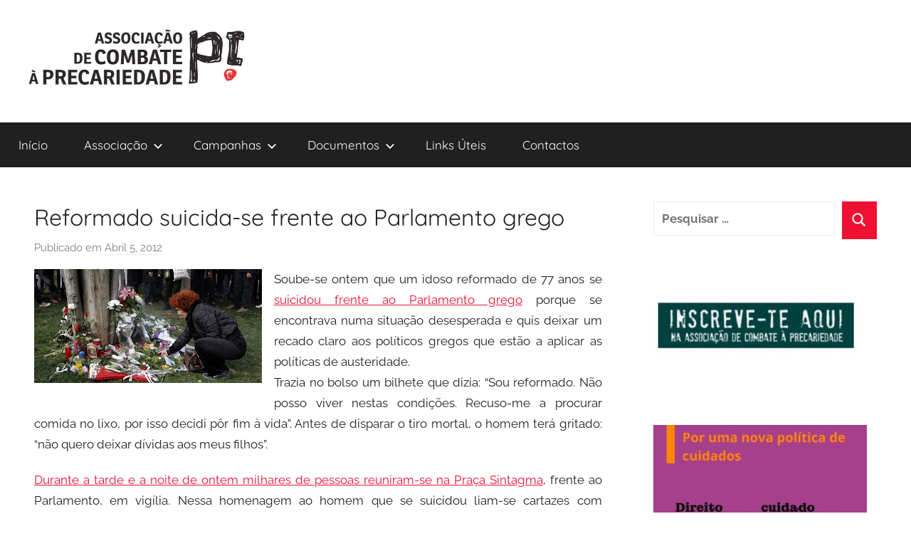

--- FILE ---
content_type: text/html; charset=UTF-8
request_url: https://www.precarios.net/reformado-suicida-se-frente-ao-parlamento-grego/
body_size: 15951
content:
<!DOCTYPE html>
<html lang="pt-PT">

<head>
<meta charset="UTF-8">
<meta name="viewport" content="width=device-width, initial-scale=1">
<link rel="profile" href="http://gmpg.org/xfn/11">

<meta name='robots' content='index, follow, max-image-preview:large, max-snippet:-1, max-video-preview:-1' />

            <script data-no-defer="1" data-ezscrex="false" data-cfasync="false" data-pagespeed-no-defer data-cookieconsent="ignore">
                var ctPublicFunctions = {"_ajax_nonce":"e1a5a276b5","_rest_nonce":"948a9986d1","_ajax_url":"\/wp-admin\/admin-ajax.php","_rest_url":"https:\/\/www.precarios.net\/wp-json\/","data__cookies_type":"none","data__ajax_type":"rest","text__wait_for_decoding":"Decoding the contact data, let us a few seconds to finish. Anti-Spam by CleanTalk","cookiePrefix":"","wprocket_detected":false}
            </script>
        
            <script data-no-defer="1" data-ezscrex="false" data-cfasync="false" data-pagespeed-no-defer data-cookieconsent="ignore">
                var ctPublic = {"_ajax_nonce":"e1a5a276b5","settings__forms__check_internal":"0","settings__forms__check_external":"0","settings__forms__search_test":"1","blog_home":"https:\/\/www.precarios.net\/","pixel__setting":"3","pixel__enabled":false,"pixel__url":"https:\/\/moderate4-v4.cleantalk.org\/pixel\/3357814bf9c4f227699a880ab5df2182.gif","data__email_check_before_post":"1","data__cookies_type":"none","data__key_is_ok":true,"data__visible_fields_required":true,"data__to_local_storage":{"apbct_cookies_test":"%7B%22cookies_names%22%3A%5B%22apbct_timestamp%22%2C%22apbct_site_landing_ts%22%5D%2C%22check_value%22%3A%22ddaaf315cf0d343cd52438558857efa0%22%7D","apbct_timestamp":"1762891141","apbct_urls":"{\"www.precarios.net\/reformado-suicida-se-frente-ao-parlamento-grego\/\":[1762891141]}","apbct_site_landing_ts":"1762891141"},"wl_brandname":"Anti-Spam by CleanTalk","wl_brandname_short":"CleanTalk","ct_checkjs_key":1632388971,"emailEncoderPassKey":"c24948192241041e8c99e1d3bc708080"}
            </script>
        
	<!-- This site is optimized with the Yoast SEO plugin v22.1 - https://yoast.com/wordpress/plugins/seo/ -->
	<title>Reformado suicida-se frente ao Parlamento grego - ACP-Precári@s Inflexíveis</title>
	<link rel="canonical" href="https://www.precarios.net/reformado-suicida-se-frente-ao-parlamento-grego/" />
	<meta name="twitter:card" content="summary_large_image" />
	<meta name="twitter:title" content="Reformado suicida-se frente ao Parlamento grego - ACP-Precári@s Inflexíveis" />
	<meta name="twitter:description" content="Soube-se ontem que um idoso reformado de 77 anos se suicidou frente ao Parlamento grego porque se encontrava numa situa&ccedil;&atilde;o desesperada e quis deixar um recado claro aos pol&iacute;ticos gregos" />
	<meta name="twitter:image" content="http://3.bp.blogspot.com/-Wcm_7Yq74rE/T3ynLqmlfsI/AAAAAAAAHnc/1OzM1lZ_BO4/s320/grecia+suicidio.jpg" />
	<meta name="twitter:label1" content="Escrito por" />
	<meta name="twitter:data1" content="precariosinflexiveis" />
	<meta name="twitter:label2" content="Tempo estimado de leitura" />
	<meta name="twitter:data2" content="1 minuto" />
	<script type="application/ld+json" class="yoast-schema-graph">{"@context":"https://schema.org","@graph":[{"@type":"Article","@id":"https://www.precarios.net/reformado-suicida-se-frente-ao-parlamento-grego/#article","isPartOf":{"@id":"https://www.precarios.net/reformado-suicida-se-frente-ao-parlamento-grego/"},"author":{"name":"precariosinflexiveis","@id":"https://www.precarios.net/#/schema/person/c7013d1ef9a72d3c73717d6ad7915544"},"headline":"Reformado suicida-se frente ao Parlamento grego","datePublished":"2012-04-05T08:12:00+00:00","dateModified":"2012-04-05T08:12:00+00:00","mainEntityOfPage":{"@id":"https://www.precarios.net/reformado-suicida-se-frente-ao-parlamento-grego/"},"wordCount":198,"commentCount":0,"publisher":{"@id":"https://www.precarios.net/#organization"},"image":{"@id":"https://www.precarios.net/reformado-suicida-se-frente-ao-parlamento-grego/#primaryimage"},"thumbnailUrl":"http://3.bp.blogspot.com/-Wcm_7Yq74rE/T3ynLqmlfsI/AAAAAAAAHnc/1OzM1lZ_BO4/s320/grecia+suicidio.jpg","articleSection":["Uncategorized"],"inLanguage":"pt-PT","potentialAction":[{"@type":"CommentAction","name":"Comment","target":["https://www.precarios.net/reformado-suicida-se-frente-ao-parlamento-grego/#respond"]}]},{"@type":"WebPage","@id":"https://www.precarios.net/reformado-suicida-se-frente-ao-parlamento-grego/","url":"https://www.precarios.net/reformado-suicida-se-frente-ao-parlamento-grego/","name":"Reformado suicida-se frente ao Parlamento grego - ACP-Precári@s Inflexíveis","isPartOf":{"@id":"https://www.precarios.net/#website"},"primaryImageOfPage":{"@id":"https://www.precarios.net/reformado-suicida-se-frente-ao-parlamento-grego/#primaryimage"},"image":{"@id":"https://www.precarios.net/reformado-suicida-se-frente-ao-parlamento-grego/#primaryimage"},"thumbnailUrl":"http://3.bp.blogspot.com/-Wcm_7Yq74rE/T3ynLqmlfsI/AAAAAAAAHnc/1OzM1lZ_BO4/s320/grecia+suicidio.jpg","datePublished":"2012-04-05T08:12:00+00:00","dateModified":"2012-04-05T08:12:00+00:00","breadcrumb":{"@id":"https://www.precarios.net/reformado-suicida-se-frente-ao-parlamento-grego/#breadcrumb"},"inLanguage":"pt-PT","potentialAction":[{"@type":"ReadAction","target":["https://www.precarios.net/reformado-suicida-se-frente-ao-parlamento-grego/"]}]},{"@type":"ImageObject","inLanguage":"pt-PT","@id":"https://www.precarios.net/reformado-suicida-se-frente-ao-parlamento-grego/#primaryimage","url":"http://3.bp.blogspot.com/-Wcm_7Yq74rE/T3ynLqmlfsI/AAAAAAAAHnc/1OzM1lZ_BO4/s320/grecia+suicidio.jpg","contentUrl":"http://3.bp.blogspot.com/-Wcm_7Yq74rE/T3ynLqmlfsI/AAAAAAAAHnc/1OzM1lZ_BO4/s320/grecia+suicidio.jpg"},{"@type":"BreadcrumbList","@id":"https://www.precarios.net/reformado-suicida-se-frente-ao-parlamento-grego/#breadcrumb","itemListElement":[{"@type":"ListItem","position":1,"name":"Início","item":"https://www.precarios.net/"},{"@type":"ListItem","position":2,"name":"Reformado suicida-se frente ao Parlamento grego"}]},{"@type":"WebSite","@id":"https://www.precarios.net/#website","url":"https://www.precarios.net/","name":"ACP-Precári@s Inflexíveis","description":"","publisher":{"@id":"https://www.precarios.net/#organization"},"potentialAction":[{"@type":"SearchAction","target":{"@type":"EntryPoint","urlTemplate":"https://www.precarios.net/?s={search_term_string}"},"query-input":"required name=search_term_string"}],"inLanguage":"pt-PT"},{"@type":"Organization","@id":"https://www.precarios.net/#organization","name":"ACP-Precári@s Inflexíveis","url":"https://www.precarios.net/","logo":{"@type":"ImageObject","inLanguage":"pt-PT","@id":"https://www.precarios.net/#/schema/logo/image/","url":"https://www.precarios.net/wp-content/uploads/2019/06/cropped-precarios-logo1-3.png","contentUrl":"https://www.precarios.net/wp-content/uploads/2019/06/cropped-precarios-logo1-3.png","width":664,"height":191,"caption":"ACP-Precári@s Inflexíveis"},"image":{"@id":"https://www.precarios.net/#/schema/logo/image/"},"sameAs":["https://www.facebook.com/precariosinflexiveis"]},{"@type":"Person","@id":"https://www.precarios.net/#/schema/person/c7013d1ef9a72d3c73717d6ad7915544","name":"precariosinflexiveis","image":{"@type":"ImageObject","inLanguage":"pt-PT","@id":"https://www.precarios.net/#/schema/person/image/","url":"https://secure.gravatar.com/avatar/4ff7c15e293e695a31df58671379c35c?s=96&d=mm&r=g","contentUrl":"https://secure.gravatar.com/avatar/4ff7c15e293e695a31df58671379c35c?s=96&d=mm&r=g","caption":"precariosinflexiveis"},"sameAs":["http://www.precarios.net"],"url":"https://www.precarios.net/author/admin/"}]}</script>
	<!-- / Yoast SEO plugin. -->


<link rel='dns-prefetch' href='//moderate.cleantalk.org' />
<link rel="alternate" type="application/rss+xml" title="ACP-Precári@s Inflexíveis &raquo; Feed" href="https://www.precarios.net/feed/" />
<link rel="alternate" type="application/rss+xml" title="ACP-Precári@s Inflexíveis &raquo; Feed de comentários" href="https://www.precarios.net/comments/feed/" />
<link rel="alternate" type="application/rss+xml" title="Feed de comentários de ACP-Precári@s Inflexíveis &raquo; Reformado suicida-se frente ao Parlamento grego" href="https://www.precarios.net/reformado-suicida-se-frente-ao-parlamento-grego/feed/" />
<script type="text/javascript">
/* <![CDATA[ */
window._wpemojiSettings = {"baseUrl":"https:\/\/s.w.org\/images\/core\/emoji\/14.0.0\/72x72\/","ext":".png","svgUrl":"https:\/\/s.w.org\/images\/core\/emoji\/14.0.0\/svg\/","svgExt":".svg","source":{"concatemoji":"https:\/\/www.precarios.net\/wp-includes\/js\/wp-emoji-release.min.js?ver=6.4.7"}};
/*! This file is auto-generated */
!function(i,n){var o,s,e;function c(e){try{var t={supportTests:e,timestamp:(new Date).valueOf()};sessionStorage.setItem(o,JSON.stringify(t))}catch(e){}}function p(e,t,n){e.clearRect(0,0,e.canvas.width,e.canvas.height),e.fillText(t,0,0);var t=new Uint32Array(e.getImageData(0,0,e.canvas.width,e.canvas.height).data),r=(e.clearRect(0,0,e.canvas.width,e.canvas.height),e.fillText(n,0,0),new Uint32Array(e.getImageData(0,0,e.canvas.width,e.canvas.height).data));return t.every(function(e,t){return e===r[t]})}function u(e,t,n){switch(t){case"flag":return n(e,"\ud83c\udff3\ufe0f\u200d\u26a7\ufe0f","\ud83c\udff3\ufe0f\u200b\u26a7\ufe0f")?!1:!n(e,"\ud83c\uddfa\ud83c\uddf3","\ud83c\uddfa\u200b\ud83c\uddf3")&&!n(e,"\ud83c\udff4\udb40\udc67\udb40\udc62\udb40\udc65\udb40\udc6e\udb40\udc67\udb40\udc7f","\ud83c\udff4\u200b\udb40\udc67\u200b\udb40\udc62\u200b\udb40\udc65\u200b\udb40\udc6e\u200b\udb40\udc67\u200b\udb40\udc7f");case"emoji":return!n(e,"\ud83e\udef1\ud83c\udffb\u200d\ud83e\udef2\ud83c\udfff","\ud83e\udef1\ud83c\udffb\u200b\ud83e\udef2\ud83c\udfff")}return!1}function f(e,t,n){var r="undefined"!=typeof WorkerGlobalScope&&self instanceof WorkerGlobalScope?new OffscreenCanvas(300,150):i.createElement("canvas"),a=r.getContext("2d",{willReadFrequently:!0}),o=(a.textBaseline="top",a.font="600 32px Arial",{});return e.forEach(function(e){o[e]=t(a,e,n)}),o}function t(e){var t=i.createElement("script");t.src=e,t.defer=!0,i.head.appendChild(t)}"undefined"!=typeof Promise&&(o="wpEmojiSettingsSupports",s=["flag","emoji"],n.supports={everything:!0,everythingExceptFlag:!0},e=new Promise(function(e){i.addEventListener("DOMContentLoaded",e,{once:!0})}),new Promise(function(t){var n=function(){try{var e=JSON.parse(sessionStorage.getItem(o));if("object"==typeof e&&"number"==typeof e.timestamp&&(new Date).valueOf()<e.timestamp+604800&&"object"==typeof e.supportTests)return e.supportTests}catch(e){}return null}();if(!n){if("undefined"!=typeof Worker&&"undefined"!=typeof OffscreenCanvas&&"undefined"!=typeof URL&&URL.createObjectURL&&"undefined"!=typeof Blob)try{var e="postMessage("+f.toString()+"("+[JSON.stringify(s),u.toString(),p.toString()].join(",")+"));",r=new Blob([e],{type:"text/javascript"}),a=new Worker(URL.createObjectURL(r),{name:"wpTestEmojiSupports"});return void(a.onmessage=function(e){c(n=e.data),a.terminate(),t(n)})}catch(e){}c(n=f(s,u,p))}t(n)}).then(function(e){for(var t in e)n.supports[t]=e[t],n.supports.everything=n.supports.everything&&n.supports[t],"flag"!==t&&(n.supports.everythingExceptFlag=n.supports.everythingExceptFlag&&n.supports[t]);n.supports.everythingExceptFlag=n.supports.everythingExceptFlag&&!n.supports.flag,n.DOMReady=!1,n.readyCallback=function(){n.DOMReady=!0}}).then(function(){return e}).then(function(){var e;n.supports.everything||(n.readyCallback(),(e=n.source||{}).concatemoji?t(e.concatemoji):e.wpemoji&&e.twemoji&&(t(e.twemoji),t(e.wpemoji)))}))}((window,document),window._wpemojiSettings);
/* ]]> */
</script>
<link rel='stylesheet' id='donovan-theme-fonts-css' href='https://www.precarios.net/wp-content/fonts/81e75335cdc9e7b6f018f4d1c48909a6.css?ver=20201110' type='text/css' media='all' />
<style id='wp-emoji-styles-inline-css' type='text/css'>

	img.wp-smiley, img.emoji {
		display: inline !important;
		border: none !important;
		box-shadow: none !important;
		height: 1em !important;
		width: 1em !important;
		margin: 0 0.07em !important;
		vertical-align: -0.1em !important;
		background: none !important;
		padding: 0 !important;
	}
</style>
<link rel='stylesheet' id='wp-block-library-css' href='https://www.precarios.net/wp-includes/css/dist/block-library/style.min.css?ver=6.4.7' type='text/css' media='all' />
<style id='classic-theme-styles-inline-css' type='text/css'>
/*! This file is auto-generated */
.wp-block-button__link{color:#fff;background-color:#32373c;border-radius:9999px;box-shadow:none;text-decoration:none;padding:calc(.667em + 2px) calc(1.333em + 2px);font-size:1.125em}.wp-block-file__button{background:#32373c;color:#fff;text-decoration:none}
</style>
<style id='global-styles-inline-css' type='text/css'>
body{--wp--preset--color--black: #000000;--wp--preset--color--cyan-bluish-gray: #abb8c3;--wp--preset--color--white: #ffffff;--wp--preset--color--pale-pink: #f78da7;--wp--preset--color--vivid-red: #cf2e2e;--wp--preset--color--luminous-vivid-orange: #ff6900;--wp--preset--color--luminous-vivid-amber: #fcb900;--wp--preset--color--light-green-cyan: #7bdcb5;--wp--preset--color--vivid-green-cyan: #00d084;--wp--preset--color--pale-cyan-blue: #8ed1fc;--wp--preset--color--vivid-cyan-blue: #0693e3;--wp--preset--color--vivid-purple: #9b51e0;--wp--preset--color--primary: #ee1133;--wp--preset--color--secondary: #d5001a;--wp--preset--color--tertiary: #bb0000;--wp--preset--color--accent: #1153ee;--wp--preset--color--highlight: #eedc11;--wp--preset--color--light-gray: #f2f2f2;--wp--preset--color--gray: #666666;--wp--preset--color--dark-gray: #202020;--wp--preset--gradient--vivid-cyan-blue-to-vivid-purple: linear-gradient(135deg,rgba(6,147,227,1) 0%,rgb(155,81,224) 100%);--wp--preset--gradient--light-green-cyan-to-vivid-green-cyan: linear-gradient(135deg,rgb(122,220,180) 0%,rgb(0,208,130) 100%);--wp--preset--gradient--luminous-vivid-amber-to-luminous-vivid-orange: linear-gradient(135deg,rgba(252,185,0,1) 0%,rgba(255,105,0,1) 100%);--wp--preset--gradient--luminous-vivid-orange-to-vivid-red: linear-gradient(135deg,rgba(255,105,0,1) 0%,rgb(207,46,46) 100%);--wp--preset--gradient--very-light-gray-to-cyan-bluish-gray: linear-gradient(135deg,rgb(238,238,238) 0%,rgb(169,184,195) 100%);--wp--preset--gradient--cool-to-warm-spectrum: linear-gradient(135deg,rgb(74,234,220) 0%,rgb(151,120,209) 20%,rgb(207,42,186) 40%,rgb(238,44,130) 60%,rgb(251,105,98) 80%,rgb(254,248,76) 100%);--wp--preset--gradient--blush-light-purple: linear-gradient(135deg,rgb(255,206,236) 0%,rgb(152,150,240) 100%);--wp--preset--gradient--blush-bordeaux: linear-gradient(135deg,rgb(254,205,165) 0%,rgb(254,45,45) 50%,rgb(107,0,62) 100%);--wp--preset--gradient--luminous-dusk: linear-gradient(135deg,rgb(255,203,112) 0%,rgb(199,81,192) 50%,rgb(65,88,208) 100%);--wp--preset--gradient--pale-ocean: linear-gradient(135deg,rgb(255,245,203) 0%,rgb(182,227,212) 50%,rgb(51,167,181) 100%);--wp--preset--gradient--electric-grass: linear-gradient(135deg,rgb(202,248,128) 0%,rgb(113,206,126) 100%);--wp--preset--gradient--midnight: linear-gradient(135deg,rgb(2,3,129) 0%,rgb(40,116,252) 100%);--wp--preset--font-size--small: 13px;--wp--preset--font-size--medium: 20px;--wp--preset--font-size--large: 36px;--wp--preset--font-size--x-large: 42px;--wp--preset--spacing--20: 0.44rem;--wp--preset--spacing--30: 0.67rem;--wp--preset--spacing--40: 1rem;--wp--preset--spacing--50: 1.5rem;--wp--preset--spacing--60: 2.25rem;--wp--preset--spacing--70: 3.38rem;--wp--preset--spacing--80: 5.06rem;--wp--preset--shadow--natural: 6px 6px 9px rgba(0, 0, 0, 0.2);--wp--preset--shadow--deep: 12px 12px 50px rgba(0, 0, 0, 0.4);--wp--preset--shadow--sharp: 6px 6px 0px rgba(0, 0, 0, 0.2);--wp--preset--shadow--outlined: 6px 6px 0px -3px rgba(255, 255, 255, 1), 6px 6px rgba(0, 0, 0, 1);--wp--preset--shadow--crisp: 6px 6px 0px rgba(0, 0, 0, 1);}:where(.is-layout-flex){gap: 0.5em;}:where(.is-layout-grid){gap: 0.5em;}body .is-layout-flow > .alignleft{float: left;margin-inline-start: 0;margin-inline-end: 2em;}body .is-layout-flow > .alignright{float: right;margin-inline-start: 2em;margin-inline-end: 0;}body .is-layout-flow > .aligncenter{margin-left: auto !important;margin-right: auto !important;}body .is-layout-constrained > .alignleft{float: left;margin-inline-start: 0;margin-inline-end: 2em;}body .is-layout-constrained > .alignright{float: right;margin-inline-start: 2em;margin-inline-end: 0;}body .is-layout-constrained > .aligncenter{margin-left: auto !important;margin-right: auto !important;}body .is-layout-constrained > :where(:not(.alignleft):not(.alignright):not(.alignfull)){max-width: var(--wp--style--global--content-size);margin-left: auto !important;margin-right: auto !important;}body .is-layout-constrained > .alignwide{max-width: var(--wp--style--global--wide-size);}body .is-layout-flex{display: flex;}body .is-layout-flex{flex-wrap: wrap;align-items: center;}body .is-layout-flex > *{margin: 0;}body .is-layout-grid{display: grid;}body .is-layout-grid > *{margin: 0;}:where(.wp-block-columns.is-layout-flex){gap: 2em;}:where(.wp-block-columns.is-layout-grid){gap: 2em;}:where(.wp-block-post-template.is-layout-flex){gap: 1.25em;}:where(.wp-block-post-template.is-layout-grid){gap: 1.25em;}.has-black-color{color: var(--wp--preset--color--black) !important;}.has-cyan-bluish-gray-color{color: var(--wp--preset--color--cyan-bluish-gray) !important;}.has-white-color{color: var(--wp--preset--color--white) !important;}.has-pale-pink-color{color: var(--wp--preset--color--pale-pink) !important;}.has-vivid-red-color{color: var(--wp--preset--color--vivid-red) !important;}.has-luminous-vivid-orange-color{color: var(--wp--preset--color--luminous-vivid-orange) !important;}.has-luminous-vivid-amber-color{color: var(--wp--preset--color--luminous-vivid-amber) !important;}.has-light-green-cyan-color{color: var(--wp--preset--color--light-green-cyan) !important;}.has-vivid-green-cyan-color{color: var(--wp--preset--color--vivid-green-cyan) !important;}.has-pale-cyan-blue-color{color: var(--wp--preset--color--pale-cyan-blue) !important;}.has-vivid-cyan-blue-color{color: var(--wp--preset--color--vivid-cyan-blue) !important;}.has-vivid-purple-color{color: var(--wp--preset--color--vivid-purple) !important;}.has-black-background-color{background-color: var(--wp--preset--color--black) !important;}.has-cyan-bluish-gray-background-color{background-color: var(--wp--preset--color--cyan-bluish-gray) !important;}.has-white-background-color{background-color: var(--wp--preset--color--white) !important;}.has-pale-pink-background-color{background-color: var(--wp--preset--color--pale-pink) !important;}.has-vivid-red-background-color{background-color: var(--wp--preset--color--vivid-red) !important;}.has-luminous-vivid-orange-background-color{background-color: var(--wp--preset--color--luminous-vivid-orange) !important;}.has-luminous-vivid-amber-background-color{background-color: var(--wp--preset--color--luminous-vivid-amber) !important;}.has-light-green-cyan-background-color{background-color: var(--wp--preset--color--light-green-cyan) !important;}.has-vivid-green-cyan-background-color{background-color: var(--wp--preset--color--vivid-green-cyan) !important;}.has-pale-cyan-blue-background-color{background-color: var(--wp--preset--color--pale-cyan-blue) !important;}.has-vivid-cyan-blue-background-color{background-color: var(--wp--preset--color--vivid-cyan-blue) !important;}.has-vivid-purple-background-color{background-color: var(--wp--preset--color--vivid-purple) !important;}.has-black-border-color{border-color: var(--wp--preset--color--black) !important;}.has-cyan-bluish-gray-border-color{border-color: var(--wp--preset--color--cyan-bluish-gray) !important;}.has-white-border-color{border-color: var(--wp--preset--color--white) !important;}.has-pale-pink-border-color{border-color: var(--wp--preset--color--pale-pink) !important;}.has-vivid-red-border-color{border-color: var(--wp--preset--color--vivid-red) !important;}.has-luminous-vivid-orange-border-color{border-color: var(--wp--preset--color--luminous-vivid-orange) !important;}.has-luminous-vivid-amber-border-color{border-color: var(--wp--preset--color--luminous-vivid-amber) !important;}.has-light-green-cyan-border-color{border-color: var(--wp--preset--color--light-green-cyan) !important;}.has-vivid-green-cyan-border-color{border-color: var(--wp--preset--color--vivid-green-cyan) !important;}.has-pale-cyan-blue-border-color{border-color: var(--wp--preset--color--pale-cyan-blue) !important;}.has-vivid-cyan-blue-border-color{border-color: var(--wp--preset--color--vivid-cyan-blue) !important;}.has-vivid-purple-border-color{border-color: var(--wp--preset--color--vivid-purple) !important;}.has-vivid-cyan-blue-to-vivid-purple-gradient-background{background: var(--wp--preset--gradient--vivid-cyan-blue-to-vivid-purple) !important;}.has-light-green-cyan-to-vivid-green-cyan-gradient-background{background: var(--wp--preset--gradient--light-green-cyan-to-vivid-green-cyan) !important;}.has-luminous-vivid-amber-to-luminous-vivid-orange-gradient-background{background: var(--wp--preset--gradient--luminous-vivid-amber-to-luminous-vivid-orange) !important;}.has-luminous-vivid-orange-to-vivid-red-gradient-background{background: var(--wp--preset--gradient--luminous-vivid-orange-to-vivid-red) !important;}.has-very-light-gray-to-cyan-bluish-gray-gradient-background{background: var(--wp--preset--gradient--very-light-gray-to-cyan-bluish-gray) !important;}.has-cool-to-warm-spectrum-gradient-background{background: var(--wp--preset--gradient--cool-to-warm-spectrum) !important;}.has-blush-light-purple-gradient-background{background: var(--wp--preset--gradient--blush-light-purple) !important;}.has-blush-bordeaux-gradient-background{background: var(--wp--preset--gradient--blush-bordeaux) !important;}.has-luminous-dusk-gradient-background{background: var(--wp--preset--gradient--luminous-dusk) !important;}.has-pale-ocean-gradient-background{background: var(--wp--preset--gradient--pale-ocean) !important;}.has-electric-grass-gradient-background{background: var(--wp--preset--gradient--electric-grass) !important;}.has-midnight-gradient-background{background: var(--wp--preset--gradient--midnight) !important;}.has-small-font-size{font-size: var(--wp--preset--font-size--small) !important;}.has-medium-font-size{font-size: var(--wp--preset--font-size--medium) !important;}.has-large-font-size{font-size: var(--wp--preset--font-size--large) !important;}.has-x-large-font-size{font-size: var(--wp--preset--font-size--x-large) !important;}
.wp-block-navigation a:where(:not(.wp-element-button)){color: inherit;}
:where(.wp-block-post-template.is-layout-flex){gap: 1.25em;}:where(.wp-block-post-template.is-layout-grid){gap: 1.25em;}
:where(.wp-block-columns.is-layout-flex){gap: 2em;}:where(.wp-block-columns.is-layout-grid){gap: 2em;}
.wp-block-pullquote{font-size: 1.5em;line-height: 1.6;}
</style>
<link rel='stylesheet' id='ct_public_css-css' href='https://www.precarios.net/wp-content/plugins/cleantalk-spam-protect/css/cleantalk-public.min.css?ver=6.27' type='text/css' media='all' />
<link rel='stylesheet' id='ssb-front-css-css' href='https://www.precarios.net/wp-content/plugins/simple-social-buttons/assets/css/front.css?ver=5.1.2' type='text/css' media='all' />
<link rel='stylesheet' id='social-widget-css' href='https://www.precarios.net/wp-content/plugins/social-media-widget/social_widget.css?ver=6.4.7' type='text/css' media='all' />
<link rel='stylesheet' id='donovan-stylesheet-css' href='https://www.precarios.net/wp-content/themes/donovan/style.css?ver=1.9.1' type='text/css' media='all' />
<style id='donovan-stylesheet-inline-css' type='text/css'>
.site-title, .site-description { position: absolute; clip: rect(1px, 1px, 1px, 1px); width: 1px; height: 1px; overflow: hidden; }
.site-branding .custom-logo { width: 332px; }
</style>
<script type="text/javascript" src="https://www.precarios.net/wp-content/plugins/simple-social-buttons/assets/js/frontend-blocks.js?ver=5.1.2" id="ssb-blocks-front-js-js"></script>
<script type="text/javascript" src="https://www.precarios.net/wp-includes/js/jquery/jquery.min.js?ver=3.7.1" id="jquery-core-js"></script>
<script type="text/javascript" src="https://www.precarios.net/wp-includes/js/jquery/jquery-migrate.min.js?ver=3.4.1" id="jquery-migrate-js"></script>
<script type="text/javascript" data-pagespeed-no-defer src="https://www.precarios.net/wp-content/plugins/cleantalk-spam-protect/js/apbct-public-bundle.min.js?ver=6.27" id="ct_public_functions-js"></script>
<script type="text/javascript" src="https://moderate.cleantalk.org/ct-bot-detector-wrapper.js" id="ct_bot_detector-js"></script>
<script type="text/javascript" id="ssb-front-js-js-extra">
/* <![CDATA[ */
var SSB = {"ajax_url":"https:\/\/www.precarios.net\/wp-admin\/admin-ajax.php","fb_share_nonce":"3b615de6c1"};
/* ]]> */
</script>
<script type="text/javascript" src="https://www.precarios.net/wp-content/plugins/simple-social-buttons/assets/js/front.js?ver=5.1.2" id="ssb-front-js-js"></script>
<script type="text/javascript" src="https://www.precarios.net/wp-content/themes/donovan/assets/js/svgxuse.min.js?ver=1.2.6" id="svgxuse-js"></script>
<link rel="https://api.w.org/" href="https://www.precarios.net/wp-json/" /><link rel="alternate" type="application/json" href="https://www.precarios.net/wp-json/wp/v2/posts/703" /><link rel="EditURI" type="application/rsd+xml" title="RSD" href="https://www.precarios.net/xmlrpc.php?rsd" />
<meta name="generator" content="WordPress 6.4.7" />
<link rel='shortlink' href='https://www.precarios.net/?p=703' />
<link rel="alternate" type="application/json+oembed" href="https://www.precarios.net/wp-json/oembed/1.0/embed?url=https%3A%2F%2Fwww.precarios.net%2Freformado-suicida-se-frente-ao-parlamento-grego%2F" />
<link rel="alternate" type="text/xml+oembed" href="https://www.precarios.net/wp-json/oembed/1.0/embed?url=https%3A%2F%2Fwww.precarios.net%2Freformado-suicida-se-frente-ao-parlamento-grego%2F&#038;format=xml" />
 <style media="screen">

		 /*inline margin*/
		.simplesocialbuttons.simplesocialbuttons_inline.simplesocial-sm-round button{
	  margin: ;
	}
	
	
	
	
	
	
			 /*margin-digbar*/

	
	
	
	
	
	
	
</style>

<!-- Open Graph Meta Tags generated by Simple Social Buttons 5.1.2 -->
<meta property="og:title" content="Reformado suicida-se frente ao Parlamento grego - ACP-Precári@s Inflexíveis" />
<meta property="og:description" content="Soube-se ontem que um idoso reformado de 77 anos se suicidou frente ao Parlamento grego porque se encontrava numa situação desesperada e quis deixar um recado claro aos políticos gregos que estão a aplicar as políticas de austeridade.Trazia no bolso um bilhete que dizia: “Sou reformado. Não posso viver nestas condições. Recuso-me a procurar comida no lixo, por isso" />
<meta property="og:url" content="https://www.precarios.net/reformado-suicida-se-frente-ao-parlamento-grego/" />
<meta property="og:site_name" content="ACP-Precári@s Inflexíveis" />
<meta property="og:image" content="http://3.bp.blogspot.com/-Wcm_7Yq74rE/T3ynLqmlfsI/AAAAAAAAHnc/1OzM1lZ_BO4/s320/grecia+suicidio.jpg" />
<meta property="og:image" content="http://2.bp.blogspot.com/-QiA95XesRAw/T2SQvh_ZuGI/AAAAAAAABy4/X8E07ArS33k/s320/todos_somos_grecia.jpg" />
<meta name="twitter:card" content="summary_large_image" />
<meta name="twitter:description" content="Soube-se ontem que um idoso reformado de 77 anos se suicidou frente ao Parlamento grego porque se encontrava numa situação desesperada e quis deixar um recado claro aos políticos gregos que estão a aplicar as políticas de austeridade.Trazia no bolso um bilhete que dizia: “Sou reformado. Não posso viver nestas condições. Recuso-me a procurar comida no lixo, por isso" />
<meta name="twitter:title" content="Reformado suicida-se frente ao Parlamento grego - ACP-Precári@s Inflexíveis" />
<meta property="twitter:image" content="http://3.bp.blogspot.com/-Wcm_7Yq74rE/T3ynLqmlfsI/AAAAAAAAHnc/1OzM1lZ_BO4/s320/grecia+suicidio.jpg" />
<meta property="twitter:image" content="http://2.bp.blogspot.com/-QiA95XesRAw/T2SQvh_ZuGI/AAAAAAAABy4/X8E07ArS33k/s320/todos_somos_grecia.jpg" />
<link rel="pingback" href="https://www.precarios.net/xmlrpc.php">

<style type="text/css"></style>
<meta property="fb:app_id" content="143492199785222" /><script>
			window.fbAsyncInit = function() {
				FB.init({
					appId      : 143492199785222,
					xfbml      : true,
					version    : 'v2.8'
				});
				FB.AppEvents.logPageView();
			};

			(function(d, s, id){
				var js, fjs = d.getElementsByTagName(s)[0];
				if (d.getElementById(id)) {return;}
				js = d.createElement(s); js.id = id;
				js.src = "https://connect.facebook.net/en_US/sdk.js";
				fjs.parentNode.insertBefore(js, fjs);
			}(document, 'script', 'facebook-jssdk'));
		</script><style type="text/css" id="custom-background-css">
body.custom-background { background-color: #ffffff; }
</style>
	<style>
.synved-social-resolution-single {
display: inline-block;
}
.synved-social-resolution-normal {
display: inline-block;
}
.synved-social-resolution-hidef {
display: none;
}

@media only screen and (min--moz-device-pixel-ratio: 2),
only screen and (-o-min-device-pixel-ratio: 2/1),
only screen and (-webkit-min-device-pixel-ratio: 2),
only screen and (min-device-pixel-ratio: 2),
only screen and (min-resolution: 2dppx),
only screen and (min-resolution: 192dpi) {
	.synved-social-resolution-normal {
	display: none;
	}
	.synved-social-resolution-hidef {
	display: inline-block;
	}
}
</style></head>

<body class="post-template-default single single-post postid-703 single-format-standard custom-background wp-custom-logo wp-embed-responsive blog-grid-layout author-hidden categories-hidden">

	<div id="page" class="site">
		<a class="skip-link screen-reader-text" href="#content">Saltar para o conteúdo</a>

		
		
		<header id="masthead" class="site-header clearfix" role="banner">

			<div class="header-main container clearfix">

				<div id="logo" class="site-branding clearfix">

					<a href="https://www.precarios.net/" class="custom-logo-link" rel="home"><img width="664" height="191" src="https://www.precarios.net/wp-content/uploads/2019/06/cropped-precarios-logo1-3.png" class="custom-logo" alt="ACP-Precári@s Inflexíveis" decoding="async" fetchpriority="high" srcset="https://www.precarios.net/wp-content/uploads/2019/06/cropped-precarios-logo1-3.png 664w, https://www.precarios.net/wp-content/uploads/2019/06/cropped-precarios-logo1-3-300x86.png 300w" sizes="(max-width: 664px) 100vw, 664px" /></a>					
			<p class="site-title"><a href="https://www.precarios.net/" rel="home">ACP-Precári@s Inflexíveis</a></p>

							
				</div><!-- .site-branding -->

				
			</div><!-- .header-main -->

			

	<div id="main-navigation-wrap" class="primary-navigation-wrap">

		<div id="main-navigation-container" class="primary-navigation-container container">

			
			<button class="primary-menu-toggle menu-toggle" aria-controls="primary-menu" aria-expanded="false" >
				<svg class="icon icon-menu" aria-hidden="true" role="img"> <use xlink:href="https://www.precarios.net/wp-content/themes/donovan/assets/icons/genericons-neue.svg#menu"></use> </svg><svg class="icon icon-close" aria-hidden="true" role="img"> <use xlink:href="https://www.precarios.net/wp-content/themes/donovan/assets/icons/genericons-neue.svg#close"></use> </svg>				<span class="menu-toggle-text">Menu</span>
			</button>

			<div class="primary-navigation">

				<nav id="site-navigation" class="main-navigation" role="navigation"  aria-label="Primary Menu">

					<ul id="primary-menu" class="menu"><li id="menu-item-3919" class="menu-item menu-item-type-custom menu-item-object-custom menu-item-home menu-item-3919"><a href="http://www.precarios.net">Início</a></li>
<li id="menu-item-10509" class="menu-item menu-item-type-post_type menu-item-object-page menu-item-has-children menu-item-10509"><a href="https://www.precarios.net/a-associacao/">Associação<svg class="icon icon-expand" aria-hidden="true" role="img"> <use xlink:href="https://www.precarios.net/wp-content/themes/donovan/assets/icons/genericons-neue.svg#expand"></use> </svg></a>
<ul class="sub-menu">
	<li id="menu-item-14765" class="menu-item menu-item-type-post_type menu-item-object-page menu-item-14765"><a href="https://www.precarios.net/quem-somos-2/">Quem Somos?</a></li>
	<li id="menu-item-14762" class="menu-item menu-item-type-post_type menu-item-object-page menu-item-14762"><a href="https://www.precarios.net/a-associacao/manifesto/">Manifesto</a></li>
	<li id="menu-item-14760" class="menu-item menu-item-type-post_type menu-item-object-page menu-item-14760"><a href="https://www.precarios.net/a-associacao/sample-page-2/">Estatutos</a></li>
	<li id="menu-item-14764" class="menu-item menu-item-type-post_type menu-item-object-page menu-item-14764"><a href="https://www.precarios.net/a-associacao/regulamento-interno/">Regulamento Interno</a></li>
	<li id="menu-item-14761" class="menu-item menu-item-type-post_type menu-item-object-page menu-item-14761"><a href="https://www.precarios.net/a-associacao/inscreve-te/">Inscreve-te</a></li>
</ul>
</li>
<li id="menu-item-14733" class="menu-item menu-item-type-custom menu-item-object-custom menu-item-has-children menu-item-14733"><a href="http://w">Campanhas<svg class="icon icon-expand" aria-hidden="true" role="img"> <use xlink:href="https://www.precarios.net/wp-content/themes/donovan/assets/icons/genericons-neue.svg#expand"></use> </svg></a>
<ul class="sub-menu">
	<li id="menu-item-15628" class="menu-item menu-item-type-post_type menu-item-object-page menu-item-15628"><a href="https://www.precarios.net/campanha-direito-ao-cuidado-cuidado-direitos/">Campanha Direito ao Cuidado, Cuidado com Direitos</a></li>
	<li id="menu-item-15646" class="menu-item menu-item-type-post_type menu-item-object-page menu-item-15646"><a title="A solução: criar serviços públicos e milhares de empregos dignos para travar a crise climática" href="https://www.precarios.net/empregos-para-o-clima/">Empregos para o Clima</a></li>
</ul>
</li>
<li id="menu-item-14750" class="menu-item menu-item-type-custom menu-item-object-custom menu-item-has-children menu-item-14750"><a href="http://w">Documentos<svg class="icon icon-expand" aria-hidden="true" role="img"> <use xlink:href="https://www.precarios.net/wp-content/themes/donovan/assets/icons/genericons-neue.svg#expand"></use> </svg></a>
<ul class="sub-menu">
	<li id="menu-item-16550" class="menu-item menu-item-type-post_type menu-item-object-page menu-item-has-children menu-item-16550"><a href="https://www.precarios.net/pareceres/">Pareceres<svg class="icon icon-expand" aria-hidden="true" role="img"> <use xlink:href="https://www.precarios.net/wp-content/themes/donovan/assets/icons/genericons-neue.svg#expand"></use> </svg></a>
	<ul class="sub-menu">
		<li id="menu-item-16551" class="menu-item menu-item-type-post_type menu-item-object-page menu-item-16551"><a href="https://www.precarios.net/alteracao-da-legislacao-laboral-no-ambito-da-agenda-do-trabalho-digno/">Alteração da legislação laboral no âmbito da “Agenda do trabalho digno”</a></li>
		<li id="menu-item-16561" class="menu-item menu-item-type-post_type menu-item-object-page menu-item-16561"><a href="https://www.precarios.net/estatuto-dos-profissionais-da-area-da-cultura/">Estatuto dos Profissionais da Área da Cultura</a></li>
		<li id="menu-item-16556" class="menu-item menu-item-type-post_type menu-item-object-page menu-item-16556"><a href="https://www.precarios.net/livro-verde-sobre-o-futuro-do-trabalho/">Livro Verde sobre o Futuro do Trabalho</a></li>
	</ul>
</li>
	<li id="menu-item-14753" class="menu-item menu-item-type-post_type menu-item-object-page menu-item-has-children menu-item-14753"><a href="https://www.precarios.net/campanhas-antigas/">Campanhas Anteriores<svg class="icon icon-expand" aria-hidden="true" role="img"> <use xlink:href="https://www.precarios.net/wp-content/themes/donovan/assets/icons/genericons-neue.svg#expand"></use> </svg></a>
	<ul class="sub-menu">
		<li id="menu-item-16542" class="menu-item menu-item-type-post_type menu-item-object-page menu-item-16542"><a href="https://www.precarios.net/medidas-urgentes-para-2021/">Superar a crise e combater a precariedade: medidas urgentes para 2021</a></li>
		<li id="menu-item-16531" class="menu-item menu-item-type-post_type menu-item-object-page menu-item-16531"><a href="https://www.precarios.net/plano-para-um-combate-estrutural-precariedade/">Programa de combate à precariedade 2019</a></li>
		<li id="menu-item-14745" class="menu-item menu-item-type-post_type menu-item-object-page menu-item-14745"><a href="https://www.precarios.net/plano-emergencia/">Plano Emergência 2015</a></li>
		<li id="menu-item-14744" class="menu-item menu-item-type-post_type menu-item-object-page menu-item-14744"><a href="https://www.precarios.net/areas-intervencao/nova-lei-rec-verdes/">Lei de Combate aos falsos recibos verdes</a></li>
	</ul>
</li>
	<li id="menu-item-14772" class="menu-item menu-item-type-post_type menu-item-object-page menu-item-14772"><a href="https://www.precarios.net/materiais-impressos/">Materiais Impressos</a></li>
	<li id="menu-item-14771" class="menu-item menu-item-type-post_type menu-item-object-page menu-item-14771"><a href="https://www.precarios.net/materiais-digitais/">Materiais digitais</a></li>
</ul>
</li>
<li id="menu-item-10482" class="menu-item menu-item-type-post_type menu-item-object-page menu-item-10482"><a href="https://www.precarios.net/links/">Links Úteis</a></li>
<li id="menu-item-14746" class="menu-item menu-item-type-post_type menu-item-object-page menu-item-14746"><a href="https://www.precarios.net/a-associacao/contactos/">Contactos</a></li>
</ul>				</nav><!-- #site-navigation -->

			</div><!-- .primary-navigation -->

		</div>

	</div>



			
			
		</header><!-- #masthead -->

		
		<div id="content" class="site-content container">

			
	<div id="primary" class="content-area">
		<main id="main" class="site-main">

		
<article id="post-703" class="post-703 post type-post status-publish format-standard hentry category-uncategorized">

	
			<div class="post-image">
							</div>

			
	<div class="post-content">

		<header class="entry-header">

			<h1 class="entry-title">Reformado suicida-se frente ao Parlamento grego</h1>
			<div class="entry-meta post-details"><span class="posted-on meta-date">Publicado em <a href="https://www.precarios.net/reformado-suicida-se-frente-ao-parlamento-grego/" rel="bookmark"><time class="entry-date published updated" datetime="2012-04-05T08:12:00+01:00">Abril 5, 2012</time></a></span><span class="posted-by meta-author"> por <span class="author vcard"><a class="url fn n" href="https://www.precarios.net/author/admin/" title="Ver todos os artigos de precariosinflexiveis" rel="author">precariosinflexiveis</a></span></span></div>
		</header><!-- .entry-header -->

		<div class="entry-content clearfix">

			<div style="text-align: justify;"><a href="http://3.bp.blogspot.com/-Wcm_7Yq74rE/T3ynLqmlfsI/AAAAAAAAHnc/1OzM1lZ_BO4/s1600/grecia+suicidio.jpg" style="clear: left; float: left; margin-bottom: 1em; margin-right: 1em;"><img decoding="async" border="0" height="160" src="http://3.bp.blogspot.com/-Wcm_7Yq74rE/T3ynLqmlfsI/AAAAAAAAHnc/1OzM1lZ_BO4/s320/grecia+suicidio.jpg" width="320" /></a> Soube-se ontem que um idoso reformado de 77 anos se <a href="http://publico.pt/Mundo/suicidio-em-frente-ao-parlamento-abala-a-grecia_1540845" target="_blank">suicidou frente ao Parlamento grego</a> porque se encontrava numa situação desesperada e quis deixar um recado claro aos políticos gregos que estão a aplicar as políticas de austeridade.</div>
<div style="text-align: justify;"></div>
<div style="text-align: justify;">Trazia no bolso um bilhete que dizia: “Sou reformado. Não posso viver nestas condições. Recuso-me a procurar comida no lixo, por isso decidi pôr fim à vida”. Antes de disparar o tiro mortal, o homem terá gritado: “não quero deixar dívidas aos meus filhos”.</p>
<p><a href="http://publico.pt/Mundo/vigilia-em-atenas-transformouse-em-motim-apos-suicidio-de-septuagenario-1540881" target="_blank">Durante a tarde e a noite de ontem milhares de pessoas reuniram-se na Praça Sintagma</a>, frente ao Parlamento, em vigília. Nessa homenagem ao homem que se suicidou liam-se cartazes com mensagens dizendo: “Já chega” ou “Quem será a próxima vítima?”.</div>
<div style="text-align: justify;"></div>
<p><a name='more'></a><a href="http://2.bp.blogspot.com/-QiA95XesRAw/T2SQvh_ZuGI/AAAAAAAABy4/X8E07ArS33k/s1600/todos_somos_grecia.jpg" style="clear: left; float: left; margin-bottom: 1em; margin-right: 1em;"><img decoding="async" border="0" height="240" src="http://2.bp.blogspot.com/-QiA95XesRAw/T2SQvh_ZuGI/AAAAAAAABy4/X8E07ArS33k/s320/todos_somos_grecia.jpg" width="320" /></a></p>
<div style="text-align: justify;">Em Portugal alguns técnicos de saúde mental têm denunciado um aumento do número de suicídios provocados pela crise e pelas políticas de austeridade que, muitas vezes, são mal identificados e se mantêm no silêncio.</div>
<div style="text-align: justify;"></div>
<div style="text-align: justify;">Notícia euronews Outubro 2011: <a href="http://pt.euronews.com/2011/10/19/gregos-deprimem-mais-do-nunca-e-numero-de-suicidios-dispara/" target="_blank">Gregos deprimem mais do nunca e número de suicídios dispara</a></div>
<a class="synved-social-button synved-social-button-share synved-social-size-24 synved-social-resolution-single synved-social-provider-facebook nolightbox" data-provider="facebook" target="_blank" rel="nofollow" title="Share on Facebook" href="http://www.facebook.com/sharer.php?u=https%3A%2F%2Fwww.precarios.net%2Freformado-suicida-se-frente-ao-parlamento-grego%2F&#038;t=Reformado%20suicida-se%20frente%20ao%20Parlamento%20grego&#038;s=100&#038;p&#091;url&#093;=https%3A%2F%2Fwww.precarios.net%2Freformado-suicida-se-frente-ao-parlamento-grego%2F&#038;p&#091;images&#093;&#091;0&#093;=http%3A%2F%2F2.bp.blogspot.com%2F-QiA95XesRAw%2FT2SQvh_ZuGI%2FAAAAAAAABy4%2FX8E07ArS33k%2Fs320%2Ftodos_somos_grecia.jpg&#038;p&#091;title&#093;=Reformado%20suicida-se%20frente%20ao%20Parlamento%20grego" style="font-size: 0px;width:24px;height:24px;margin:0;margin-bottom:5px;margin-right:5px"><img decoding="async" alt="Facebook" title="Share on Facebook" class="synved-share-image synved-social-image synved-social-image-share" width="24" height="24" style="display: inline;width:24px;height:24px;margin: 0;padding: 0;border: none;box-shadow: none" src="https://www.precarios.net/wp-content/plugins/social-media-feather/synved-social/image/social/regular/48x48/facebook.png" /></a><a class="synved-social-button synved-social-button-share synved-social-size-24 synved-social-resolution-single synved-social-provider-twitter nolightbox" data-provider="twitter" target="_blank" rel="nofollow" title="Share on Twitter" href="https://twitter.com/intent/tweet?url=https%3A%2F%2Fwww.precarios.net%2Freformado-suicida-se-frente-ao-parlamento-grego%2F&#038;text=Hey%20check%20this%20out" style="font-size: 0px;width:24px;height:24px;margin:0;margin-bottom:5px;margin-right:5px"><img loading="lazy" decoding="async" alt="twitter" title="Share on Twitter" class="synved-share-image synved-social-image synved-social-image-share" width="24" height="24" style="display: inline;width:24px;height:24px;margin: 0;padding: 0;border: none;box-shadow: none" src="https://www.precarios.net/wp-content/plugins/social-media-feather/synved-social/image/social/regular/48x48/twitter.png" /></a><a class="synved-social-button synved-social-button-share synved-social-size-24 synved-social-resolution-single synved-social-provider-reddit nolightbox" data-provider="reddit" target="_blank" rel="nofollow" title="Share on Reddit" href="https://www.reddit.com/submit?url=https%3A%2F%2Fwww.precarios.net%2Freformado-suicida-se-frente-ao-parlamento-grego%2F&#038;title=Reformado%20suicida-se%20frente%20ao%20Parlamento%20grego" style="font-size: 0px;width:24px;height:24px;margin:0;margin-bottom:5px;margin-right:5px"><img loading="lazy" decoding="async" alt="reddit" title="Share on Reddit" class="synved-share-image synved-social-image synved-social-image-share" width="24" height="24" style="display: inline;width:24px;height:24px;margin: 0;padding: 0;border: none;box-shadow: none" src="https://www.precarios.net/wp-content/plugins/social-media-feather/synved-social/image/social/regular/48x48/reddit.png" /></a><a class="synved-social-button synved-social-button-share synved-social-size-24 synved-social-resolution-single synved-social-provider-linkedin nolightbox" data-provider="linkedin" target="_blank" rel="nofollow" title="Share on Linkedin" href="https://www.linkedin.com/shareArticle?mini=true&#038;url=https%3A%2F%2Fwww.precarios.net%2Freformado-suicida-se-frente-ao-parlamento-grego%2F&#038;title=Reformado%20suicida-se%20frente%20ao%20Parlamento%20grego" style="font-size: 0px;width:24px;height:24px;margin:0;margin-bottom:5px;margin-right:5px"><img loading="lazy" decoding="async" alt="linkedin" title="Share on Linkedin" class="synved-share-image synved-social-image synved-social-image-share" width="24" height="24" style="display: inline;width:24px;height:24px;margin: 0;padding: 0;border: none;box-shadow: none" src="https://www.precarios.net/wp-content/plugins/social-media-feather/synved-social/image/social/regular/48x48/linkedin.png" /></a><a class="synved-social-button synved-social-button-share synved-social-size-24 synved-social-resolution-single synved-social-provider-tumblr nolightbox" data-provider="tumblr" target="_blank" rel="nofollow" title="Share on tumblr" href="https://tumblr.com/share?s=&#038;v=3&#038;t=Reformado%20suicida-se%20frente%20ao%20Parlamento%20grego&#038;u=https%3A%2F%2Fwww.precarios.net%2Freformado-suicida-se-frente-ao-parlamento-grego%2F" style="font-size: 0px;width:24px;height:24px;margin:0;margin-bottom:5px;margin-right:5px"><img loading="lazy" decoding="async" alt="tumblr" title="Share on tumblr" class="synved-share-image synved-social-image synved-social-image-share" width="24" height="24" style="display: inline;width:24px;height:24px;margin: 0;padding: 0;border: none;box-shadow: none" src="https://www.precarios.net/wp-content/plugins/social-media-feather/synved-social/image/social/regular/48x48/tumblr.png" /></a><a class="synved-social-button synved-social-button-share synved-social-size-24 synved-social-resolution-single synved-social-provider-mail nolightbox" data-provider="mail" rel="nofollow" title="Share by email" href="mailto:?subject=Reformado%20suicida-se%20frente%20ao%20Parlamento%20grego&#038;body=Hey%20check%20this%20out:%20https%3A%2F%2Fwww.precarios.net%2Freformado-suicida-se-frente-ao-parlamento-grego%2F" style="font-size: 0px;width:24px;height:24px;margin:0;margin-bottom:5px"><img loading="lazy" decoding="async" alt="mail" title="Share by email" class="synved-share-image synved-social-image synved-social-image-share" width="24" height="24" style="display: inline;width:24px;height:24px;margin: 0;padding: 0;border: none;box-shadow: none" src="https://www.precarios.net/wp-content/plugins/social-media-feather/synved-social/image/social/regular/48x48/mail.png" /></a><a class="synved-social-credit" target="_blank" rel="nofollow" title="WordPress Social Media Feather" href="http://synved.com/wordpress-social-media-feather/" style="color:#444;text-decoration:none;font-size:8px;margin-left:5px;vertical-align:10px"><span>by </span><img loading="lazy" decoding="async" style="display: inline;margin:0;padding:0;width:16px;height:16px" width="16" height="16" alt="feather" src="https://www.precarios.net/wp-content/plugins/social-media-feather/synved-social/image/icon.png" /></a><div class="simplesocialbuttons simplesocial-sm-round simplesocialbuttons_inline simplesocialbuttons-align-left post-703 post  simplesocialbuttons-inline-no-animation">
<button class="simplesocial-fb-share"  rel="nofollow"  target="_blank"  aria-label="Facebook Share" data-href="https://www.facebook.com/sharer/sharer.php?u=https://www.precarios.net/reformado-suicida-se-frente-ao-parlamento-grego/" onclick="javascript:window.open(this.dataset.href, '', 'menubar=no,toolbar=no,resizable=yes,scrollbars=yes,height=600,width=600');return false;"><span class="simplesocialtxt">Facebook </span> </button>
<button class="simplesocial-twt-share"  rel="nofollow"  target="_blank"  aria-label="Twitter Share" data-href="https://twitter.com/intent/tweet?text=Reformado+suicida-se+frente+ao+Parlamento+grego&url=https://www.precarios.net/reformado-suicida-se-frente-ao-parlamento-grego/" onclick="javascript:window.open(this.dataset.href, '', 'menubar=no,toolbar=no,resizable=yes,scrollbars=yes,height=600,width=600');return false;"><span class="simplesocialtxt">Twitter</span> </button>
<button  rel="nofollow"  target="_blank"  class="simplesocial-linkedin-share" aria-label="LinkedIn Share" data-href="https://www.linkedin.com/sharing/share-offsite/?url=https://www.precarios.net/reformado-suicida-se-frente-ao-parlamento-grego/" onclick="javascript:window.open(this.dataset.href, '', 'menubar=no,toolbar=no,resizable=yes,scrollbars=yes,height=600,width=600');return false;"><span class="simplesocialtxt">LinkedIn</span></button>
</div>

			
		</div><!-- .entry-content -->

		
	</div><!-- .post-content -->

	<footer class="entry-footer post-details">
		<div class="entry-categories"> <svg class="icon icon-category" aria-hidden="true" role="img"> <use xlink:href="https://www.precarios.net/wp-content/themes/donovan/assets/icons/genericons-neue.svg#category"></use> </svg><a href="https://www.precarios.net/category/uncategorized/" rel="category tag">Uncategorized</a></div>	</footer><!-- .entry-footer -->

</article>

	<nav class="navigation post-navigation" aria-label="Artigos">
		<h2 class="screen-reader-text">Navegação de artigos</h2>
		<div class="nav-links"><div class="nav-previous"><a href="https://www.precarios.net/hoje-lancamento-do-livro-jovens-em-transicoes-precarias-no-porto/" rel="prev"><span class="nav-link-text">Artigo anterior</span><h3 class="entry-title">Hoje :: Lançamento do livro “Jovens em Transições Precárias” no Porto</h3></a></div><div class="nav-next"><a href="https://www.precarios.net/ministro-tenta-justificar-violencia-policial-nas-manifestacoes-da-greve-geral/" rel="next"><span class="nav-link-text">Artigo seguinte</span><h3 class="entry-title">Ministro tenta justificar violência policial nas manifestações da Greve Geral</h3></a></div></div>
	</nav>
<div id="comments" class="comments-area">

		<div id="respond" class="comment-respond">
		<h3 id="reply-title" class="comment-reply-title">Deixe um comentário</h3><form action="https://www.precarios.net/wp-comments-post.php" method="post" id="commentform" class="comment-form" novalidate><p class="comment-notes"><span id="email-notes">O seu endereço de email não será publicado.</span> <span class="required-field-message">Campos obrigatórios marcados com <span class="required">*</span></span></p><p class="comment-form-comment"><label for="comment">Comentário <span class="required">*</span></label> <textarea id="comment" name="comment" cols="45" rows="8" maxlength="65525" required></textarea></p><p class="comment-form-author"><label for="author">Nome <span class="required">*</span></label> <input id="author" name="author" type="text" value="" size="30" maxlength="245" autocomplete="name" required /></p>
<p class="comment-form-email"><label for="email">Email <span class="required">*</span></label> <input id="email" name="email" type="email" value="" size="30" maxlength="100" aria-describedby="email-notes" autocomplete="email" required /></p>
<p class="comment-form-url"><label for="url">Site</label> <input id="url" name="url" type="url" value="" size="30" maxlength="200" autocomplete="url" /></p>
<p class="comment-form-cookies-consent"><input id="wp-comment-cookies-consent" name="wp-comment-cookies-consent" type="checkbox" value="yes" /> <label for="wp-comment-cookies-consent">Guardar o meu nome, email e site neste navegador para a próxima vez que eu comentar.</label></p>
<p class="form-submit"><input name="submit" type="submit" id="submit" class="submit" value="Publicar comentário" /> <input type='hidden' name='comment_post_ID' value='703' id='comment_post_ID' />
<input type='hidden' name='comment_parent' id='comment_parent' value='0' />
</p><input type="hidden" id="ct_checkjs_92977ae4d2ba21425a59afb269c2a14e" name="ct_checkjs" value="0" /><script>setTimeout(function(){var ct_input_name = "ct_checkjs_92977ae4d2ba21425a59afb269c2a14e";if (document.getElementById(ct_input_name) !== null) {var ct_input_value = document.getElementById(ct_input_name).value;document.getElementById(ct_input_name).value = document.getElementById(ct_input_name).value.replace(ct_input_value, '1632388971');}}, 1000);</script></form>	</div><!-- #respond -->
	
</div><!-- #comments -->

		</main><!-- #main -->
	</div><!-- #primary -->


	<section id="secondary" class="sidebar widget-area clearfix" role="complementary">

		<section id="search-2" class="widget widget_search">
<form role="search" method="get" class="search-form" action="https://www.precarios.net/">
	<label>
		<span class="screen-reader-text">Pesquisar por:</span>
		<input type="search" class="search-field"
			placeholder="Pesquisar &hellip;"
			value="" name="s"
			title="Pesquisar por:" />
	</label>
	<button type="submit" class="search-submit">
		<svg class="icon icon-search" aria-hidden="true" role="img"> <use xlink:href="https://www.precarios.net/wp-content/themes/donovan/assets/icons/genericons-neue.svg#search"></use> </svg>		<span class="screen-reader-text">Pesquisar</span>
	</button>
<label class="apbct_special_field" id="apbct_label_id32064" for="apbct__email_id__search_form_32064">32064</label><input 
        id="apbct__email_id__search_form_32064" 
        class="apbct_special_field apbct__email_id__search_form"
        autocomplete="off" 
        name="apbct__email_id__search_form_32064"  
        type="text" 
        value="32064" 
        size="30" 
        apbct_event_id="32064"
        maxlength="200" 
    /><input 
        id="apbct_submit_id__search_form_32064" 
        class="apbct_special_field apbct__email_id__search_form"
        name="apbct_submit_id__search_form_32064"  
        type="submit" 
        size="30" 
        maxlength="200" 
        value="32064" 
    /></form>
</section><section id="media_image-13" class="widget widget_media_image"><a href="https://www.precarios.net/wp-admin/customize.php?return=%2Fwp-admin%2Fwidgets.php&#038;autofocus%5Bcontrol%5D=header_image"><img width="300" height="108" src="https://www.precarios.net/wp-content/uploads/2024/02/increve-300x108.jpg" class="image wp-image-15668  attachment-medium size-medium" alt="" style="max-width: 100%; height: auto;" decoding="async" loading="lazy" srcset="https://www.precarios.net/wp-content/uploads/2024/02/increve-300x108.jpg 300w, https://www.precarios.net/wp-content/uploads/2024/02/increve-768x276.jpg 768w, https://www.precarios.net/wp-content/uploads/2024/02/increve.jpg 900w" sizes="(max-width: 300px) 100vw, 300px" /></a></section><section id="media_image-11" class="widget widget_media_image"><a href="https://www.direitoaocuidado.org/"><img width="300" height="300" src="https://www.precarios.net/wp-content/uploads/2024/02/Amas-300x300.jpg" class="image wp-image-15655  attachment-medium size-medium" alt="" style="max-width: 100%; height: auto;" decoding="async" loading="lazy" srcset="https://www.precarios.net/wp-content/uploads/2024/02/Amas-300x300.jpg 300w, https://www.precarios.net/wp-content/uploads/2024/02/Amas-150x150.jpg 150w, https://www.precarios.net/wp-content/uploads/2024/02/Amas-768x768.jpg 768w, https://www.precarios.net/wp-content/uploads/2024/02/Amas-1024x1024.jpg 1024w, https://www.precarios.net/wp-content/uploads/2024/02/Amas.jpg 1080w" sizes="(max-width: 300px) 100vw, 300px" /></a></section><section id="media_image-12" class="widget widget_media_image"><a href="https://www.empregos-clima.pt/"><img width="300" height="300" src="https://www.precarios.net/wp-content/uploads/2024/02/EPC2-300x300.jpg" class="image wp-image-15653  attachment-medium size-medium" alt="" style="max-width: 100%; height: auto;" decoding="async" loading="lazy" srcset="https://www.precarios.net/wp-content/uploads/2024/02/EPC2-300x300.jpg 300w, https://www.precarios.net/wp-content/uploads/2024/02/EPC2-150x150.jpg 150w, https://www.precarios.net/wp-content/uploads/2024/02/EPC2-768x768.jpg 768w, https://www.precarios.net/wp-content/uploads/2024/02/EPC2.jpg 960w" sizes="(max-width: 300px) 100vw, 300px" /></a></section><section id="media_video-4" class="widget widget_media_video"><h4 class="widget-title">O FUTURO DO TRABALHO | Cuidados</h4><div style="width:100%;" class="wp-video"><!--[if lt IE 9]><script>document.createElement('video');</script><![endif]-->
<video class="wp-video-shortcode" id="video-703-1" preload="metadata" controls="controls"><source type="video/youtube" src="https://www.youtube.com/watch?v=--0Nj7kZW7k&#038;ab_channel=Prec%C3%A1riosInflex%C3%ADveis&#038;_=1" /><a href="https://www.youtube.com/watch?v=--0Nj7kZW7k&#038;ab_channel=Prec%C3%A1riosInflex%C3%ADveis">https://www.youtube.com/watch?v=--0Nj7kZW7k&#038;ab_channel=Prec%C3%A1riosInflex%C3%ADveis</a></video></div></section><section id="tag_cloud-5" class="widget widget_tag_cloud"><h4 class="widget-title">Etiquetas</h4><div class="tagcloud"><a href="https://www.precarios.net/tag/accoes/" class="tag-cloud-link tag-link-35 tag-link-position-1" style="font-size: 17.298113207547pt;" aria-label="Acções (115 itens)">Acções</a>
<a href="https://www.precarios.net/tag/agenda/" class="tag-cloud-link tag-link-97 tag-link-position-2" style="font-size: 11.433962264151pt;" aria-label="Agenda (8 itens)">Agenda</a>
<a href="https://www.precarios.net/tag/artigos/" class="tag-cloud-link tag-link-98 tag-link-position-3" style="font-size: 9.5849056603774pt;" aria-label="Artigos (3 itens)">Artigos</a>
<a href="https://www.precarios.net/tag/acao-act-2024/" class="tag-cloud-link tag-link-93 tag-link-position-4" style="font-size: 8pt;" aria-label="Ação ACT 2024 (1 item)">Ação ACT 2024</a>
<a href="https://www.precarios.net/tag/campanhas/" class="tag-cloud-link tag-link-101 tag-link-position-5" style="font-size: 18.090566037736pt;" aria-label="Campanhas (160 itens)">Campanhas</a>
<a href="https://www.precarios.net/tag/chamada-de-testemunhos/" class="tag-cloud-link tag-link-94 tag-link-position-6" style="font-size: 8.9509433962264pt;" aria-label="Chamada de Testemunhos (2 itens)">Chamada de Testemunhos</a>
<a href="https://www.precarios.net/tag/comunicados-de-imprensa/" class="tag-cloud-link tag-link-99 tag-link-position-7" style="font-size: 8.9509433962264pt;" aria-label="Comunicados (2 itens)">Comunicados</a>
<a href="https://www.precarios.net/tag/divulgacao/" class="tag-cloud-link tag-link-100 tag-link-position-8" style="font-size: 17.245283018868pt;" aria-label="Divulgação (112 itens)">Divulgação</a>
<a href="https://www.precarios.net/tag/empregos-para-o-clima/" class="tag-cloud-link tag-link-88 tag-link-position-9" style="font-size: 13.283018867925pt;" aria-label="Empregos para o clima | transição justa (19 itens)">Empregos para o clima | transição justa</a>
<a href="https://www.precarios.net/tag/falsos-recibos-verdes/" class="tag-cloud-link tag-link-95 tag-link-position-10" style="font-size: 8.9509433962264pt;" aria-label="Falsos Recibos verdes (2 itens)">Falsos Recibos verdes</a>
<a href="https://www.precarios.net/tag/faqs/" class="tag-cloud-link tag-link-106 tag-link-position-11" style="font-size: 12.490566037736pt;" aria-label="FAQS (13 itens)">FAQS</a>
<a href="https://www.precarios.net/tag/governo/" class="tag-cloud-link tag-link-108 tag-link-position-12" style="font-size: 22pt;" aria-label="Governo (895 itens)">Governo</a>
<a href="https://www.precarios.net/tag/laboral/" class="tag-cloud-link tag-link-71 tag-link-position-13" style="font-size: 14.709433962264pt;" aria-label="Legislação laboral (36 itens)">Legislação laboral</a>
<a href="https://www.precarios.net/tag/livro-verde/" class="tag-cloud-link tag-link-81 tag-link-position-14" style="font-size: 9.5849056603774pt;" aria-label="Livro verde (3 itens)">Livro verde</a>
<a href="https://www.precarios.net/tag/na-imprensa/" class="tag-cloud-link tag-link-102 tag-link-position-15" style="font-size: 8.9509433962264pt;" aria-label="Na imprensa (2 itens)">Na imprensa</a>
<a href="https://www.precarios.net/tag/o-futuro-do-trabalho/" class="tag-cloud-link tag-link-82 tag-link-position-16" style="font-size: 9.5849056603774pt;" aria-label="O futuro do trabalho (3 itens)">O futuro do trabalho</a>
<a href="https://www.precarios.net/tag/precariedade-no-estado/" class="tag-cloud-link tag-link-96 tag-link-position-17" style="font-size: 17.932075471698pt;" aria-label="Precariedade no Estado (149 itens)">Precariedade no Estado</a>
<a href="https://www.precarios.net/tag/trabalho-plataformas/" class="tag-cloud-link tag-link-92 tag-link-position-18" style="font-size: 14.233962264151pt;" aria-label="Trabalho Plataformas (29 itens)">Trabalho Plataformas</a>
<a href="https://www.precarios.net/tag/cuidados/" class="tag-cloud-link tag-link-83 tag-link-position-19" style="font-size: 10.535849056604pt;" aria-label="Trabalho reprodutivo | Cuidados (5 itens)">Trabalho reprodutivo | Cuidados</a>
<a href="https://www.precarios.net/tag/trabalho-temporario/" class="tag-cloud-link tag-link-61 tag-link-position-20" style="font-size: 8pt;" aria-label="Trabalho Temporário (1 item)">Trabalho Temporário</a></div>
</section>		<style>
					#nsmw-div-5290 {
			padding : 0px !important ;
		}
		.smw-container-5290 {
			clear: none !important;
			background-color: !important ; 
			list-style-type: none;
			line-height: 60px;
			cursor: pointer;
			width: 100%;
			height: 100%;
		}	
		.social-media-link-5290 {
			color: black !important ;
		}
		</style>		
			<section id="new_social_media_widget-3" class="widget new_social_media_widget"><h4 class="widget-title">Follow Us</h4>			
		<div class="row text-center">	
						<div id="nsmw-div-5290" class="col-md-3 col-sm-3 col-xs-3">
				<div class="smw-container-5290">
					<a href="https://www.facebook.com/precariosinflexiveis" class="social-media-link-5290">
						<i class='fab fa-facebook fa-2x' aria-hidden='true'></i>
					</a>
				</div>
			</div>
															<div id="nsmw-div-5290" class="col-md-3 col-sm-3 col-xs-3">
				<div class="smw-container-5290">
					<a href="https://www.instagram.com/precarios.inflexiveis/" class="social-media-link-5290">
						<i class='fab fa-instagram fa-2x' aria-hidden='true'></i>
					</a>
				</div>
			</div>
																					<div id="nsmw-div-5290" class="col-md-3 col-sm-3 col-xs-3">
				<div class="smw-container-5290">
					<a href="https://www.youtube.com/@precariosinflexiveis" class="social-media-link-5290">
						<i class='fab fa-youtube fa-2x' aria-hidden='true'></i>
					</a>
				</div>
			</div>
															<div id="nsmw-div-5290" class="col-md-3 col-sm-3 col-xs-3">
				<div class="smw-container-5290">
					<a href="mailto:precariosinflexiveis@gmail.com" class="social-media-link-5290">
						<i class='far fa-envelope-o fa-2x' aria-hidden='true'></i>
					</a>
				</div>
			</div>
						
		</div>
			</section>
	</section><!-- #secondary -->


	</div><!-- #content -->

	
	<div id="footer" class="footer-wrap">

		<footer id="colophon" class="site-footer container clearfix" role="contentinfo">

			
			<div id="footer-line" class="site-info">
								
		<span class="credit-link">
			WordPress Theme: Donovan by ThemeZee.		</span>

					</div><!-- .site-info -->

		</footer><!-- #colophon -->

	</div>

</div><!-- #page -->

<img alt="Cleantalk Pixel" title="Cleantalk Pixel" id="apbct_pixel" style="display: none;" src="https://moderate4-v4.cleantalk.org/pixel/3357814bf9c4f227699a880ab5df2182.gif"><link rel='stylesheet' id='mediaelement-css' href='https://www.precarios.net/wp-includes/js/mediaelement/mediaelementplayer-legacy.min.css?ver=4.2.17' type='text/css' media='all' />
<link rel='stylesheet' id='wp-mediaelement-css' href='https://www.precarios.net/wp-includes/js/mediaelement/wp-mediaelement.min.css?ver=6.4.7' type='text/css' media='all' />
<link rel='stylesheet' id='nsmw-font-awesome-all-css-css' href='https://www.precarios.net/wp-content/plugins/new-social-media-widget/css/all.css?ver=6.4.7' type='text/css' media='all' />
<link rel='stylesheet' id='nsmw-bootstrap-css-css' href='https://www.precarios.net/wp-content/plugins/new-social-media-widget/css/output-bootstrap.css?ver=6.4.7' type='text/css' media='all' />
<link rel='stylesheet' id='nsmw-hover-min-css-css' href='https://www.precarios.net/wp-content/plugins/new-social-media-widget/css/hover-min.css?ver=6.4.7' type='text/css' media='all' />
<script type="text/javascript" id="donovan-navigation-js-extra">
/* <![CDATA[ */
var donovanScreenReaderText = {"expand":"Expand child menu","collapse":"Collapse child menu","icon":"<svg class=\"icon icon-expand\" aria-hidden=\"true\" role=\"img\"> <use xlink:href=\"https:\/\/www.precarios.net\/wp-content\/themes\/donovan\/assets\/icons\/genericons-neue.svg#expand\"><\/use> <\/svg>"};
/* ]]> */
</script>
<script type="text/javascript" src="https://www.precarios.net/wp-content/themes/donovan/assets/js/navigation.min.js?ver=20220224" id="donovan-navigation-js"></script>
<script type="text/javascript" id="mediaelement-core-js-before">
/* <![CDATA[ */
var mejsL10n = {"language":"pt","strings":{"mejs.download-file":"Descarregar ficheiro","mejs.install-flash":"Est\u00e1 a usar um navegador sem Flash Player activado ou instalado. Por favor, active o plugin Flash Player ou descarregue a vers\u00e3o mais recente em https:\/\/get.adobe.com\/flashplayer\/.","mejs.fullscreen":"Ecr\u00e3 inteiro","mejs.play":"Reproduzir","mejs.pause":"Pausa","mejs.time-slider":"Indicador de tempo","mejs.time-help-text":"Use as setas esquerda\/direita para recuar\/avan\u00e7ar um segundo, ou use as setas baixo\/cima para recuar\/avan\u00e7ar dez segundos.","mejs.live-broadcast":"Emiss\u00e3o em directo","mejs.volume-help-text":"Use as setas cima\/baixo para aumentar ou diminuir o volume.","mejs.unmute":"Ligar som","mejs.mute":"Mudo","mejs.volume-slider":"Indicador de volume","mejs.video-player":"Reprodutor de v\u00eddeo","mejs.audio-player":"Reprodutor de \u00e1udio","mejs.captions-subtitles":"Legendas\/Legendas para surdos","mejs.captions-chapters":"Cap\u00edtulos","mejs.none":"Nenhum","mejs.afrikaans":"Africanse","mejs.albanian":"Alban\u00eas","mejs.arabic":"\u00c1rabe","mejs.belarusian":"Bielorrusso","mejs.bulgarian":"B\u00falgaro","mejs.catalan":"Catal\u00e3o","mejs.chinese":"Chin\u00eas","mejs.chinese-simplified":"Chin\u00eas (Simplificado)","mejs.chinese-traditional":"Chin\u00eas (Tradicional)","mejs.croatian":"Croata","mejs.czech":"Checo","mejs.danish":"Dinamarqu\u00eas","mejs.dutch":"Holand\u00eas","mejs.english":"Ingl\u00eas","mejs.estonian":"Estoniano","mejs.filipino":"Filipino","mejs.finnish":"Finland\u00eas","mejs.french":"Franc\u00eas","mejs.galician":"Galego","mejs.german":"Alem\u00e3o","mejs.greek":"Grego","mejs.haitian-creole":"Crioulo haitiano","mejs.hebrew":"Hebraico","mejs.hindi":"H\u00edndi","mejs.hungarian":"H\u00fangaro","mejs.icelandic":"Island\u00eas","mejs.indonesian":"Indon\u00e9sio","mejs.irish":"Irland\u00eas","mejs.italian":"Italiano","mejs.japanese":"Japon\u00eas","mejs.korean":"Coreano","mejs.latvian":"Let\u00e3o","mejs.lithuanian":"Lituano","mejs.macedonian":"Maced\u00f3nio","mejs.malay":"Malaio","mejs.maltese":"Malt\u00eas","mejs.norwegian":"Noruegu\u00eas","mejs.persian":"Persa","mejs.polish":"Polaco","mejs.portuguese":"Portugu\u00eas","mejs.romanian":"Romeno","mejs.russian":"Russo","mejs.serbian":"S\u00e9rvio","mejs.slovak":"Eslovaco","mejs.slovenian":"Esloveno","mejs.spanish":"Espanhol","mejs.swahili":"Sua\u00edli","mejs.swedish":"Su\u00e9co","mejs.tagalog":"Tagalo","mejs.thai":"Tailand\u00eas","mejs.turkish":"Turco","mejs.ukrainian":"Ucraniano","mejs.vietnamese":"Vietnamita","mejs.welsh":"Gal\u00eas","mejs.yiddish":"\u00cddiche"}};
/* ]]> */
</script>
<script type="text/javascript" src="https://www.precarios.net/wp-includes/js/mediaelement/mediaelement-and-player.min.js?ver=4.2.17" id="mediaelement-core-js"></script>
<script type="text/javascript" src="https://www.precarios.net/wp-includes/js/mediaelement/mediaelement-migrate.min.js?ver=6.4.7" id="mediaelement-migrate-js"></script>
<script type="text/javascript" id="mediaelement-js-extra">
/* <![CDATA[ */
var _wpmejsSettings = {"pluginPath":"\/wp-includes\/js\/mediaelement\/","classPrefix":"mejs-","stretching":"responsive","audioShortcodeLibrary":"mediaelement","videoShortcodeLibrary":"mediaelement"};
/* ]]> */
</script>
<script type="text/javascript" src="https://www.precarios.net/wp-includes/js/mediaelement/wp-mediaelement.min.js?ver=6.4.7" id="wp-mediaelement-js"></script>
<script type="text/javascript" src="https://www.precarios.net/wp-includes/js/mediaelement/renderers/vimeo.min.js?ver=4.2.17" id="mediaelement-vimeo-js"></script>

</body>
</html>
